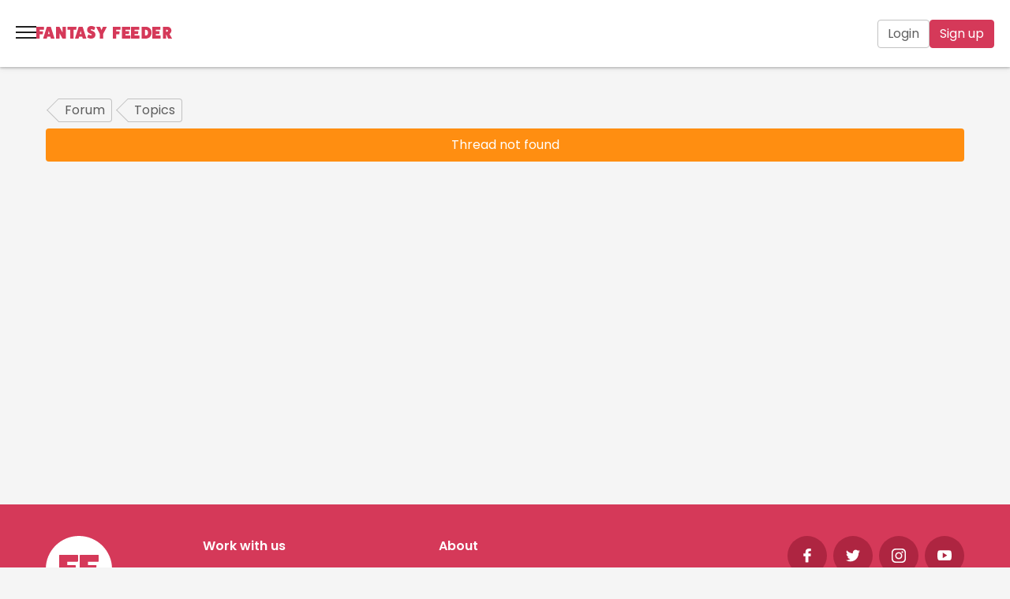

--- FILE ---
content_type: text/html; charset=UTF-8
request_url: https://fantasyfeeder.com/forum/posts/subject/Misleading+feeders.
body_size: 8602
content:
<!DOCTYPE html>
<html lang='en'>
  <head>
    <title>Fantasy Feeder</title>
<meta name='description' content='Here at Fantasy Feeder we either want to be fat or we want to fatten. We&amp;#39;re feeders and feedees obsessed with over endulging our huge bellies and fat bottoms, and we&amp;#39;re here to share experiences, chat, date, and encourage each other to gain weight.'>
<meta http-equiv='content-type' content='text/html; charset=UTF-8'>
<meta name='google-site-verification' content='0r1jWYfXjwRBWqjwgCJTwWWegO2dML8kIxwxPhufIf4'>
<meta name='viewport' content='width=device-width, initial-scale=1.0, maximum-scale=1.0, minimum-scale=1.0, user-scalable=no'>
    <link rel='canonical' href='https://fantasyfeeder.com/forum/posts'>
    <link rel='stylesheet' type='text/css' href='/Fant/Css/jquery-ui-1.11.4.custom-1.min.css'>
    <link rel='stylesheet' type='text/css' href='/Fant/Css/stylesheets/screen-6.29-min.css'>
    <link rel='stylesheet' type='text/css' href='https://fonts.googleapis.com/css2?family=Poppins:wght@300;400;500;600;700&display=swap'>
    <link rel='stylesheet' type='text/css' href='https://fonts.googleapis.com/css2?family=Roboto:wght@300&display=swap'>
    <link rel='stylesheet' href='https://fonts.googleapis.com/css?family=Roboto:300,400,500'>
    <script src='/Fant/Jscript/JQuery/jquery-1.12.4.min.js'></script>
    <script src='/Fant/Jscript/JQuery/jquery-ui-1.11.4.custom.min.js' defer></script>
    <script src='/Fant/Jscript/JQuery/jquery.counter-2.4.1.min.js'></script>
    <script src='/Fant/Jscript/formValidation/jquery.validate.1.11.1.min.js' defer></script>
    <script src='/Fant/Jscript/formValidation/additional-methods-1.11.1.min.js' defer></script>
    <script src='/Fant/Jscript/formValidation/form-validation-config-1.7.min.js' defer></script>
    <script src='/Fant/Jscript/SlickCarousel/slick-1.8.0.min.js' defer></script>
    <script src='/Fant/Jscript/fantasyfeeder-6.66-min.js'></script>
    <link rel='apple-touch-icon' sizes='57x57' href='/apple-icon-57x57.png'>
    <link rel='apple-touch-icon' sizes='60x60' href='/apple-icon-60x60.png'>
    <link rel='apple-touch-icon' sizes='72x72' href='/apple-icon-72x72.png'>
    <link rel='apple-touch-icon' sizes='76x76' href='/apple-icon-76x76.png'>
    <link rel='apple-touch-icon' sizes='114x114' href='/apple-icon-114x114.png'>
    <link rel='apple-touch-icon' sizes='120x120' href='/apple-icon-120x120.png'>
    <link rel='apple-touch-icon' sizes='144x144' href='/apple-icon-144x144.png'>
    <link rel='apple-touch-icon' sizes='152x152' href='/apple-icon-152x152.png'>
    <link rel='apple-touch-icon' sizes='180x180' href='/apple-icon-180x180.png'>
    <link rel='icon' type='image/png' sizes='192x192'  href='/android-icon-192x192.png'>
    <link rel='icon' type='image/png' sizes='32x32' href='/favicon-32x32.png'>
    <link rel='icon' type='image/png' sizes='96x96' href='/favicon-96x96.png'>
    <link rel='icon' type='image/png' sizes='16x16' href='/favicon-16x16.png'>
    <link rel='manifest' href='/manifest.json'>
    <meta name='msapplication-TileColor' content='#ffffff'>
    <meta name='msapplication-TileImage' content='/ms-icon-144x144.png'>
    <meta name='theme-color' content='#ffffff'>
  </head>
  <body class='fa-v-c-page-body' data-theme=''>
    <script>
        $(document).ready(function() {
            var FfwebGuestId = new Ffweb.GuestId();
            FfwebGuestId.guestId = '';
            FfwebGuestId.save();
        });
    </script>
    <header class='f-v-h-headerguest'>
      <div class='f-v-h-headerguest-left'>
    <div id='f-v-i-menu' class='f-v-i-menu'>
      <div class='f-v-i-menu-bar1'></div>
      <div class='f-v-i-menu-bar2'></div>
      <div class='f-v-i-menu-bar3'></div>
    </div>
    <div class='f-v-logo'>
      <a href='/' rel='home'>
    <svg xmlns='http://www.w3.org/2000/svg' viewBox='0 0 124 45' class='f-v-logodesktop'>
      <g fill='currentColor'>
        <path d='M13.694 1.088c.268 0 .446.199.446.397V5.77c0 .255-.178.426-.446.426H6.132v2.581h5.984c.268 0 .417.2.387.369l-.417 3.973c-.03.17-.238.369-.506.369H6.132v6.782c0 .198-.208.397-.446.397H.416C.18 20.667 0 20.44 0 20.24V1.485c0-.198.179-.397.417-.397h13.277zM22.298 7.87l-1.58 5.39h3.161L22.3 7.87zm10.304 12.428c.088.17-.029.369-.263.369h-5.796a.686.686 0 01-.615-.37l-.878-2.979h-5.503l-.879 2.98a.686.686 0 01-.615.369h-5.795c-.235 0-.352-.2-.264-.37l6.616-18.84c.088-.17.41-.37.702-.37h5.972c.293 0 .615.2.703.37l6.615 18.84zM50.68 1.088c.266 0 .443.199.443.425V20.27c0 .198-.177.397-.443.397h-5.112c-.207 0-.473-.142-.62-.369l-5.142-8.825v8.797c0 .198-.177.397-.443.397h-5.23a.415.415 0 01-.414-.397V1.513a.42.42 0 01.414-.425h5.112c.266 0 .561.142.68.369l5.111 8.824V1.513a.44.44 0 01.414-.425h5.23zM69.208 1.088c.259 0 .432.199.403.397l-.432 4.313c-.029.227-.26.398-.462.398h-4.294V20.27a.409.409 0 01-.403.397h-5.101c-.231 0-.433-.199-.433-.397V6.196h-4.784a.41.41 0 01-.404-.398V1.513c0-.226.202-.425.404-.425h15.506zM77.772 7.87l-1.58 5.39h3.161l-1.58-5.39zm10.304 12.428c.088.17-.03.369-.263.369h-5.796a.686.686 0 01-.615-.37l-.878-2.979H75.02l-.878 2.98a.686.686 0 01-.615.369h-5.796c-.234 0-.35-.2-.263-.37l6.616-18.84c.087-.17.41-.37.702-.37h5.972c.293 0 .615.2.702.37l6.616 18.84zM91.221 14.208c.086-.287.286-.373.514-.23 1.314.747 2.885 1.292 3.971 1.379.914 0 1.514-.431 1.514-1.091 0-1.694-8.027-1.608-8.027-7.865C89.193 2.554 92.078 0 96.42 0c2.029 0 4.6.832 6.4 2.067.228.143.313.373.228.517l-1.8 4.046c-.086.287-.286.374-.514.23-1.4-.804-3.028-1.406-4.028-1.492-.886 0-1.457.401-1.457 1.033 0 1.693 8.084 1.578 8.084 7.893 0 3.818-2.942 6.373-7.341 6.373-2.4 0-4.914-.747-6.342-1.895-.229-.172-.315-.373-.229-.517l1.8-4.047zM123.64 1.088c.256 0 .455.199.313.454l-6.274 11.293v7.435c0 .198-.2.397-.426.397h-4.997c-.227 0-.426-.199-.426-.397v-7.435l-6.274-11.293c-.142-.255.057-.454.313-.454h5.904c.284 0 .54.199.654.454l2.327 5.107 2.328-5.107c.114-.255.37-.454.653-.454h5.905zM22.396 25.018c.267 0 .446.199.446.397V29.7c0 .255-.179.426-.446.426h-7.562v2.581h5.984c.267 0 .416.199.387.369l-.417 3.973c-.03.17-.238.368-.506.368h-5.448V44.2c0 .199-.208.397-.446.397h-5.27c-.238 0-.416-.226-.416-.425V25.415c0-.198.178-.397.416-.397h13.278zM38.73 39.489c.228 0 .428.17.428.369v4.34c0 .2-.2.398-.428.398H25.474c-.2 0-.4-.226-.456-.425V25.415c0-.256.142-.397.399-.397h12.971c.257 0 .456.199.456.397V29.7c0 .255-.2.425-.456.425h-7.44v2.242h6.043c.257 0 .4.198.37.369l-.398 3.972c-.029.17-.228.369-.485.369h-5.53v2.412h7.782zM56.134 39.489c.228 0 .427.17.427.369v4.34c0 .2-.2.398-.427.398H42.877c-.2 0-.399-.226-.456-.425V25.415c0-.256.143-.397.4-.397h12.97c.257 0 .457.199.457.397V29.7c0 .255-.2.425-.456.425h-7.44v2.242h6.043c.257 0 .399.198.37.369l-.399 3.972c-.028.17-.228.369-.484.369h-5.53v2.412h7.782zM67.32 39.489c2.238 0 3.748-1.873 3.748-4.682 0-2.81-1.51-4.682-3.747-4.682H65.81v9.364h1.51zm-.348-14.471c6.16 0 10.256 3.887 10.256 9.789 0 5.845-4.097 9.79-10.256 9.79h-6.74c-.204 0-.407-.2-.407-.426V25.443c0-.226.203-.425.407-.425h6.74zM93.116 39.489c.228 0 .428.17.428.369v4.34c0 .2-.2.398-.428.398H79.86c-.2 0-.4-.226-.456-.425V25.415c0-.256.142-.397.399-.397h12.971c.257 0 .456.199.456.397V29.7c0 .255-.2.425-.456.425h-7.44v2.242h6.043c.257 0 .4.198.37.369l-.398 3.972c-.029.17-.228.369-.485.369h-5.53v2.412h7.782zM104.386 33.133c.969 0 1.624-.596 1.624-1.504s-.655-1.504-1.624-1.504h-1.681v3.008h1.68zm8.69 11.01c.142.255-.058.453-.314.453h-6.097c-.285 0-.541-.198-.655-.454l-2.964-6.185h-.341v6.242c0 .199-.2.397-.456.397h-5.014c-.228 0-.428-.198-.428-.397V25.443c0-.227.2-.425.428-.425h7.521c4.388 0 7.293 2.554 7.293 6.412 0 2.242-1.367 4.512-3.504 5.42l4.53 7.292z'/>
      </g>
    </svg>
    <svg xmlns='http://www.w3.org/2000/svg' viewBox='0 0 179 17' class='f-v-logomobile'>
      <g fill='currentColor'>
        <path d='M9.684 1.063a.32.32 0 01.316.323v3.488c0 .208-.126.346-.316.346H4.337v2.102H8.57c.189 0 .294.162.273.3l-.295 3.234a.378.378 0 01-.357.3H4.337v5.52c0 .162-.147.324-.316.324H.295C.126 17 0 16.815 0 16.654V1.386c0-.162.126-.323.295-.323h9.39zM16.5 6.583l-1.148 4.388h2.295L16.5 6.583zM23.979 16.7c.063.138-.021.3-.191.3H19.58a.493.493 0 01-.446-.3l-.638-2.426h-3.994l-.638 2.426a.493.493 0 01-.446.3H9.212c-.17 0-.255-.162-.19-.3l4.8-15.337c.064-.139.298-.3.51-.3h4.335c.213 0 .446.161.51.3L23.979 16.7zM38.67 1.063c.198 0 .33.161.33.346v15.268a.328.328 0 01-.33.323h-3.82c-.154 0-.352-.116-.463-.3l-3.84-7.184v7.16a.328.328 0 01-.331.324h-3.907c-.176 0-.309-.162-.309-.323V1.409c0-.185.133-.347.31-.347h3.818c.198 0 .419.116.507.301l3.818 7.183V1.41c0-.185.155-.347.31-.347h3.906zM52.701 1.063c.19 0 .318.161.297.323l-.318 3.51c-.021.186-.191.324-.34.324h-3.158v11.457c0 .161-.127.323-.297.323h-3.751c-.17 0-.318-.162-.318-.323V5.22h-3.52c-.148 0-.296-.138-.296-.323V1.409c0-.185.148-.347.297-.347H52.7zM58.5 6.583l-1.148 4.388h2.295L58.5 6.583zM65.979 16.7c.063.138-.021.3-.191.3H61.58a.493.493 0 01-.446-.3l-.638-2.426h-3.994l-.638 2.426a.493.493 0 01-.446.3h-4.207c-.17 0-.255-.162-.19-.3l4.8-15.337c.064-.139.298-.3.51-.3h4.335c.213 0 .446.161.51.3L65.979 16.7zM68.578 11.688c.067-.237.222-.308.4-.19 1.022.615 2.244 1.063 3.089 1.134.71 0 1.177-.354 1.177-.897 0-1.394-6.244-1.323-6.244-6.47C67 2.101 69.244 0 72.622 0 74.2 0 76.2.684 77.6 1.7c.178.118.244.307.178.425l-1.4 3.33c-.067.235-.222.306-.4.188-1.089-.661-2.356-1.157-3.134-1.228-.688 0-1.133.33-1.133.85 0 1.393 6.289 1.299 6.289 6.493C78 14.898 75.711 17 72.289 17c-1.867 0-3.823-.614-4.934-1.558-.177-.142-.244-.307-.177-.425l1.4-3.33zM92.728 1.063c.193 0 .344.161.236.37l-4.75 9.192v6.052c0 .161-.15.323-.323.323h-3.783a.339.339 0 01-.322-.323v-6.052l-4.75-9.193c-.108-.208.043-.37.236-.37h4.471c.215 0 .408.162.495.37L86 5.59l1.762-4.157c.087-.208.28-.37.495-.37h4.47zM110.684 1.063a.32.32 0 01.316.323v3.488c0 .208-.126.346-.316.346h-5.347v2.102h4.231c.19 0 .295.162.274.3l-.295 3.234a.378.378 0 01-.358.3h-3.852v5.52c0 .162-.147.324-.316.324h-3.726c-.169 0-.295-.185-.295-.346V1.386c0-.162.126-.323.295-.323h9.39zM123.667 12.842c.178 0 .333.139.333.3v3.534a.344.344 0 01-.333.324h-10.312c-.155 0-.31-.185-.355-.347V1.386c0-.208.111-.323.31-.323h10.091c.2 0 .355.161.355.323v3.488c0 .208-.155.346-.355.346h-5.788v1.825h4.702c.2 0 .31.161.288.3l-.31 3.234a.393.393 0 01-.378.3h-4.302v1.963h6.054zM135.667 12.842c.178 0 .333.139.333.3v3.534a.344.344 0 01-.333.324h-10.312c-.155 0-.31-.185-.355-.347V1.386c0-.208.111-.323.31-.323h10.091c.2 0 .355.161.355.323v3.488c0 .208-.155.346-.355.346h-5.788v1.825h4.702c.2 0 .31.161.288.3l-.31 3.234a.393.393 0 01-.378.3h-4.302v1.963h6.054zM144.6 12.842c1.67 0 2.799-1.524 2.799-3.81 0-2.287-1.129-3.812-2.8-3.812h-1.128v7.622h1.128zm-.261-11.78c4.6 0 7.661 3.165 7.661 7.97 0 4.757-3.06 7.968-7.661 7.968h-5.035c-.152 0-.304-.162-.304-.347V1.41c0-.185.152-.347.304-.347h5.035zM163.667 12.842c.178 0 .333.139.333.3v3.534a.344.344 0 01-.333.324h-10.312c-.155 0-.31-.185-.355-.347V1.386c0-.208.111-.323.31-.323h10.091c.2 0 .355.161.355.323v3.488c0 .208-.155.346-.355.346h-5.788v1.825h4.702c.2 0 .31.161.288.3l-.31 3.234a.393.393 0 01-.378.3h-4.302v1.963h6.054zM172.574 7.668c.713 0 1.194-.485 1.194-1.224s-.481-1.224-1.194-1.224h-1.236v2.448h1.236zm6.391 8.962c.105.208-.042.37-.23.37h-4.485c-.21 0-.398-.162-.482-.37l-2.18-5.035h-.25v5.082a.339.339 0 01-.336.323h-3.688c-.167 0-.314-.162-.314-.323V1.409c0-.185.147-.347.314-.347h5.532c3.227 0 5.365 2.08 5.365 5.22 0 1.825-1.006 3.673-2.578 4.412l3.332 5.936z'/>
      </g>
    </svg>
        <span class='fallback'>Fantasy Feeder</span>
      </a>
    </div>
      </div>
      <div class='f-v-h-headerguest-center'>
    <nav class='f-v-m-primary'>
      <ul class='f-v-m-primary-menu'>
        <li>
    <a href='/videos'>
Videos
    </a>
        </li>
        <li>
    <a href='/pics'>
Pics
    </a>
        </li>
        <li>
    <a href='/stories/weight-gain'>
Stories
    </a>
        </li>
        <li>
    <a href='/profiles'>
Profiles
    </a>
        </li>
        <li>
    <a class='active' href='/forum'>
Forum
    </a>
        </li>
        <li>
          <div class='f-v-m-primary-more'>
            <button>More
    <svg xmlns='http://www.w3.org/2000/svg' viewBox='0 0 24 24' class='f-v-i-material f-v-i-material-24 f-v-i-material-base f-v-i-material-hoverbrand'>
      <path  d='M7.41 8.59L12 13.17l4.59-4.58L18 10l-6 6-6-6 1.41-1.41z'/>
    </svg>
            </button>
            <ul>
              <li>
    <a href='/gainers'>
Gainers
    </a>
              </li>
              <li>
    <a href='/articles'>
Articles
    </a>
              </li>
              <li>
    <a href='/about'>
About
    </a>
              </li>
              <li>
    <a href='/store'>
Store
    </a>
              </li>
            </ul>
          </div>
        </li>
      </ul>
    </nav>
      </div>
      <div class='f-v-h-headerguest-right'>
    <div class='f-v-h-signuplogin'>
      <div class='f-v-h-signuplogin-login'>
    <a class='ff-btn-outline' href='/login'>
Login
    </a>
      </div>
      <div class='f-v-h-signuplogin-signup'>
    <a class='ff-btn-primary' href='/registrations/create'>
Sign up
    </a>
      </div>
    </div>
      </div>
    </header>
    <div id='fa-v-c-page-middle'>
	    <div id='fa-v-c-page-content' class=''>
    <section class='fa-v-c-panelcontent'>
      <div class='fa-v-c-panelcontent-container fa-v-c-panelcontent-margin-n'>
<nav>
  <div class='ff-breadcrumb'>
<a class='ff-breadcrumb-back' href='/forum'>
Forum</a>
<a class='ff-breadcrumb-back' href='/forum/topics/retrieve'>
Topics</a>

  </div>
</nav>
<span id='view-message' class='fa-v-c-message fa-v-c-message-note'>Thread not found</span>
      </div>
    </section>
    <div id='f-v-panelleft-wrapper' class='f-v-panelleft-wrapper' style='display: none;'></div>
    <section id='f-v-panelleft' class='f-v-panelleft'>
      <div class='f-v-panelleft-menu'>
    <ul class='f-v-m-myhome'>
      <li>
    <a href='/profiles/member'>
My profile
    </a>
      </li>
      <li>
    <a href='/profiles/activity?userId=0'>
My activity
    </a>
      </li>
      <li>
    <a href='/pics/my'>
My pics
    </a>
      </li>
      <li>
    <a href='/videos/my'>
My videos
    </a>
      </li>
      <li>
    <a href='/stories/my'>
My stories
    </a>
      </li>
      <li>
    <a href='/gainers/my'>
My gaining
    </a>
      </li>
      <li class='f-v-m-myhome-divide'>
    <a href='/favourites'>
My favourites
    </a>
      </li>
      <li>
    <a href='/blocks/my'>
My blocked users
    </a>
      </li>
      <li>
    <a href='/accounts/my'>
My account
    </a>
      </li>
      <li class='f-v-m-myhome-divide'>
    <div class='f-v-h-themetoggle'>
      Dark mode
      <div class='f-v-h-themetoggle-container'>
        <div class='theme-switch'>
          <input type='checkbox' id='checkbox'>
          <label class='slider round' for='checkbox'></label>
        </div>
      </div>
    </div>
      </li>
      <li>
    <div class='f-v-h-chattoggle'>
      Chat side panel
      <div class='f-v-h-chattoggle-container'>
        <div class='f-v-h-chattoggle-switch'>
          <input type='checkbox' id='chattoggle-checkbox'>
          <label class='f-v-h-chattoggle-slider f-v-h-chattoggle-round' for='chattoggle-checkbox'></label>
        </div>
      </div>
    </div>
      </li>
      <li>
    <a href='/login/index/logout'>
Log out
    </a>
      </li>
    </ul>
      </div>
      <div class='f-v-panelleft-menu is-active'>
    <ul class='f-v-m-content'>
      <li>
    <a class=' fa-t-iconlinkbutton' href='https://fantasyfeeder.com/stories/weight-gain'>
    <svg xmlns='http://www.w3.org/2000/svg' viewBox='0 0 24 24' class='f-v-i-material f-v-i-material-32 f-v-i-material-brand '>
      <path fill='none' d='M0 0h24v24H0z'/>
      <path  d='M12 11.55C9.64 9.35 6.48 8 3 8v11c3.48 0 6.64 1.35 9 3.55 2.36-2.19 5.52-3.55 9-3.55V8c-3.48 0-6.64 1.35-9 3.55zM12 8c1.66 0 3-1.34 3-3s-1.34-3-3-3-3 1.34-3 3 1.34 3 3 3z'/>
    </svg>
  &nbsp; Stories
    </a>
      </li>
      <li>
    <a class=' fa-t-iconlinkbutton' href='https://fantasyfeeder.com/pics'>
    <svg xmlns='http://www.w3.org/2000/svg' viewBox='0 0 24 24' class='f-v-i-material f-v-i-material-32 f-v-i-material-brand '>
      <path fill='none' d='M0 0h24v24H0z'/>
      <path  d='M21 19V5c0-1.1-.9-2-2-2H5c-1.1 0-2 .9-2 2v14c0 1.1.9 2 2 2h14c1.1 0 2-.9 2-2zM8.5 13.5l2.5 3.01L14.5 12l4.5 6H5l3.5-4.5z'/>
    </svg>
  &nbsp; Pics
    </a>
      </li>
      <li>
    <a class=' fa-t-iconlinkbutton' href='https://fantasyfeeder.com/videos'>
    <svg xmlns='http://www.w3.org/2000/svg' viewBox='0 0 24 24' class='f-v-i-material f-v-i-material-32 f-v-i-material-brand '>
        <path  d='M12,2C6.48,2,2,6.48,2,12s4.48,10,10,10s10-4.48,10-10S17.52,2,12,2z M9.5,16.5v-9l7,4.5L9.5,16.5z'/>
    </svg>
  &nbsp; Videos
    </a>
      </li>
      <li>
    <a class=' fa-t-iconlinkbutton' href='https://fantasyfeeder.com/articles'>
    <svg xmlns='http://www.w3.org/2000/svg' viewBox='0 0 24 24' class='f-v-i-material f-v-i-material-32 f-v-i-material-brand '>
      <path fill='none' d='M0 0h24v24H0z'/>
      <path   d='M19 3H5c-1.1 0-2 .9-2 2v14c0 1.1.9 2 2 2h14c1.1 0 2-.9 2-2V5c0-1.1-.9-2-2-2zm-5 14H7v-2h7v2zm3-4H7v-2h10v2zm0-4H7V7h10v2z'/>
    </svg>
  &nbsp; Articles
    </a>
      </li>
    </ul>
      </div>
      <div class='f-v-panelleft-menu is-active'>
    <ul class='f-v-m-community'>
      <li>
    <a class=' fa-t-iconlinkbutton' href='https://fantasyfeeder.com/profiles'>
    <svg xmlns='http://www.w3.org/2000/svg' viewBox='0 0 24 24' class='f-v-i-material f-v-i-material-32 f-v-i-material-brand '>
      <path fill='none' d='M0 0h24v24H0z'/>
      <path  d='M12 12c2.21 0 4-1.79 4-4s-1.79-4-4-4-4 1.79-4 4 1.79 4 4 4zm0 2c-2.67 0-8 1.34-8 4v2h16v-2c0-2.66-5.33-4-8-4z'/>
    </svg>
  &nbsp; Profiles
    </a>
      </li>
      <li>
    <a class='active fa-t-iconlinkbutton' href='https://fantasyfeeder.com/forum'>
    <svg xmlns='http://www.w3.org/2000/svg' viewBox='0 0 24 24' class='f-v-i-material f-v-i-material-32 f-v-i-material-brand '>
      <path fill='none' d='M0 0h24v24H0z'/>
      <path  d='M21 6h-2v9H6v2c0 .55.45 1 1 1h11l4 4V7c0-.55-.45-1-1-1zm-4 6V3c0-.55-.45-1-1-1H3c-.55 0-1 .45-1 1v14l4-4h10c.55 0 1-.45 1-1z'/>
    </svg>
  &nbsp; Forum
    </a>
      </li>
      <li>
    <a class=' fa-t-iconlinkbutton' href='https://fantasyfeeder.com/gainers'>
    <svg xmlns='http://www.w3.org/2000/svg' viewBox='0 -960 960 960' class='f-v-i-material f-v-i-material-32 f-v-i-material-brand '>
      <path  d='m296-320 122-122 80 80 142-141v63h80v-200H520v80h63l-85 85-80-80-178 179 56 56Zm-96 200q-33 0-56.5-23.5T120-200v-560q0-33 23.5-56.5T200-840h560q33 0 56.5 23.5T840-760v560q0 33-23.5 56.5T760-120H200Z'/>
    </svg>
  &nbsp; Gainers
    </a>
      </li>
    </ul>
      </div>
      <div class='f-v-panelleft-menu is-active'>
    <ul class='f-v-m-upgrade'>
      <li class='f-v-m-upgrade-store'>
    <a class=' fa-t-iconlinkbutton' href='https://fantasyfeeder.com/store'>
    <svg xmlns='http://www.w3.org/2000/svg' viewBox='0 -960 960 960' class='f-v-i-material f-v-i-material-32 f-v-i-material-brand '>
      <path  d='M841-518v318q0 33-23.5 56.5T761-120H201q-33 0-56.5-23.5T121-200v-318q-23-21-35.5-54t-.5-72l42-136q8-26 28.5-43t47.5-17h556q27 0 47 16.5t29 43.5l42 136q12 39-.5 71T841-518Zm-272-42q27 0 41-18.5t11-41.5l-22-140h-78v148q0 21 14 36.5t34 15.5Zm-180 0q23 0 37.5-15.5T441-612v-148h-78l-22 140q-4 24 10.5 42t37.5 18Zm-178 0q18 0 31.5-13t16.5-33l22-154h-78l-40 134q-6 20 6.5 43t41.5 23Zm540 0q29 0 42-23t6-43l-42-134h-76l22 154q3 20 16.5 33t31.5 13Z'/>
    </svg>
  &nbsp; Store
    </a>
      </li>
    </ul>
      </div>
      <div class='f-v-panelleft-menu'>
        <button>Work with us 
          <span>
    <svg xmlns='http://www.w3.org/2000/svg' viewBox='0 0 24 24' class='f-v-i-material f-v-i-material-24 f-v-i-material-base f-v-i-material-hoverbrand'>
      <path  d='M7.41 8.59L12 13.17l4.59-4.58L18 10l-6 6-6-6 1.41-1.41z'/>
    </svg>
          </span>
        </button>
    <ul>
      <li>
    <a href='/about/webmodels'>
Web models
    </a>
      </li>
      <li>
    <a href='/about/authors'>
Story authors
    </a>
      </li>
    </ul>
      </div>
      <div class='f-v-panelleft-menu'>
        <button>About 
          <span>
    <svg xmlns='http://www.w3.org/2000/svg' viewBox='0 0 24 24' class='f-v-i-material f-v-i-material-24 f-v-i-material-base f-v-i-material-hoverbrand'>
      <path  d='M7.41 8.59L12 13.17l4.59-4.58L18 10l-6 6-6-6 1.41-1.41z'/>
    </svg>
          </span>
        </button>
    <ul>
      <li>
    <a href='/about'>
About us
    </a>
      </li>
      <li>
    <a href='/about/team'>
Meet the team
    </a>
      </li>
      <li>
    <a href='/about/rules'>
Website rules
    </a>
      </li>
    </ul>
      </div>
    </section>
      </div>
    </div>
    <footer class='f-v-footer'>
      <div class='f-v-footer-top'>
        <div class='f-v-footer-top-content'>
          <div class='row'>
            <div class='col2'>
    <div class='f-v-i-ffbiscuit'>
      <a href='/' rel='home'>
        <svg xmlns='http://www.w3.org/2000/svg' viewBox='0 0 84 84' class='f-v-i-material f-v-i-material-84 f-v-i-material-white f-v-i-material-hoverwhite'>
          <path  fill-rule='evenodd' d='M60.443 70.563a9.197 9.197 0 018.367-14.512 9.196 9.196 0 0113.945-4.147l.045.062C83.578 48.77 84 45.436 84 42 84 18.804 65.196 0 42 0S0 18.804 0 42s18.804 42 42 42c6.23 0 12.137-1.367 17.454-3.8a9.199 9.199 0 01.989-9.637 M40.139 23.947c.453 0 .756.34.756.68v7.338c0 .437-.303.729-.756.729H27.333v4.421h10.134c.453 0 .705.34.655.632l-.706 6.802c-.05.292-.403.632-.857.632h-9.226v11.613c0 .34-.353.68-.756.68h-8.924c-.403 0-.706-.389-.706-.73V24.629c0-.34.303-.68.706-.68H40.14zM66.297 23.947c.454 0 .756.34.756.68v7.338c0 .437-.302.729-.756.729H53.49v4.421h10.133c.454 0 .706.34.656.632l-.706 6.802c-.05.292-.403.632-.857.632h-9.226v11.613c0 .34-.352.68-.756.68H43.81c-.403 0-.706-.389-.706-.73V24.629c0-.34.303-.68.706-.68h22.486z'/>
        </svg>
        <span class='fallback'>Fantasy Feeder</span>
      </a>
    </div>
            </div>
            <div class='col3'>
    <h6>Work with us</h6>
    <ul>
      <li>
    <a class='ff-link-footer' href='/about/webmodels'>
Web models
    </a>
      </li>
      <li>
    <a class='ff-link-footer' href='/about/authors'>
Story authors
    </a>
      </li>
      <li>
    <a class='ff-link-footer' href='/about/contact'>
Contact us
    </a>
      </li>
    </ul>
            </div>
            <div class='col3'>
    <h6>About</h6>
    <ul>
      <li>
    <a class='ff-link-footer' href='/about/team'>
Meet the team
    </a>
      </li>
      <li>
    <a class='ff-link-footer' href='/about/community'>
Our community
    </a>
      </li>
      <li>
    <a class='ff-link-footer' href='/about/rules'>
Website rules
    </a>
      </li>
    </ul>
            </div>
            <div class='col12 col3l pullRight visible'>
    <ul class='f-v-footersocial'>
      <li>
    <a href='https://www.facebook.com/fantasyfeeder'>
    <svg xmlns='http://www.w3.org/2000/svg' viewBox='0 0 8 15' class='f-v-i-material f-v-i-material-18 f-v-i-material-white '>
      <path  stroke='none' stroke-width='1' fill-rule='evenodd' d='M7.56060377,0.00301886792 L5.67909434,0 C3.56528302,0 2.19924528,1.40150943 2.19924528,3.57071698 L2.19924528,5.2170566 L0.307471698,5.2170566 C0.144,5.2170566 0.0116226415,5.34958491 0.0116226415,5.5130566 L0.0116226415,7.89841509 C0.0116226415,8.06188679 0.144150943,8.19426415 0.307471698,8.19426415 L2.19924528,8.19426415 L2.19924528,14.213283 C2.19924528,14.3767547 2.33162264,14.5091321 2.49509434,14.5091321 L4.96332075,14.5091321 C5.12679245,14.5091321 5.25916981,14.3766038 5.25916981,14.213283 L5.25916981,8.19426415 L7.47109434,8.19426415 C7.63456604,8.19426415 7.7669434,8.06188679 7.7669434,7.89841509 L7.76784906,5.5130566 C7.76784906,5.43456604 7.73660377,5.35939623 7.68120755,5.30384906 C7.62581132,5.24830189 7.55033962,5.2170566 7.47184906,5.2170566 L5.25916981,5.2170566 L5.25916981,3.82143396 C5.25916981,3.15064151 5.41901887,2.81011321 6.29283019,2.81011321 L7.56030189,2.80966038 C7.72362264,2.80966038 7.856,2.67713208 7.856,2.51381132 L7.856,0.298867925 C7.856,0.135698113 7.72377358,0.00332075472 7.56060377,0.00301886792 Z'/>
    </svg>
    </a>
      </li>
      <li>
    <a href='https://twitter.com/fantasyfeeder'>
    <svg xmlns='http://www.w3.org/2000/svg' viewBox='0 0 17 14' class='f-v-i-material f-v-i-material-18 f-v-i-material-white '>
      <path  stroke='none' stroke-width='1' fill-rule='evenodd' d='M17,1.65642029 C16.3743045,1.93750792 15.7029423,2.12813833 14.9975523,2.21324472 C15.7178035,1.77596913 16.2691377,1.08238872 16.5304437,0.258473323 C15.8548315,0.663418618 15.1090802,0.95746089 14.3144678,1.11685934 C13.6781612,0.428657927 12.7730764,0 11.7691859,0 C9.84323831,0 8.28165242,1.58319839 8.28165242,3.53473112 C8.28165242,3.81150992 8.31245803,4.08183956 8.37195812,4.34034105 C5.47400894,4.19277075 2.9043103,2.78513595 1.18444638,0.646183308 C0.883807,1.16746694 0.712778942,1.77487081 0.712778942,2.42325077 C0.712778942,3.64997113 1.32891884,4.73235986 2.2637537,5.36561668 C1.69222499,5.34624104 1.15469633,5.18684259 0.684112229,4.92189194 L0.684112229,4.96605038 C0.684112229,6.67848543 1.88664197,8.10766436 3.48114458,8.43293859 C3.18900521,8.51263782 2.88094915,8.55679626 2.56225419,8.55679626 C2.33705937,8.55679626 2.11928124,8.53418196 1.90575311,8.49109368 C2.34978162,9.89658814 3.6373115,10.9186533 5.16278621,10.9466747 C3.96981204,11.8944478 2.46558736,12.4577214 0.831779137,12.4577214 C0.550278677,12.4577214 0.273000446,12.4404861 0,12.4092541 C1.5435303,13.4141121 3.37600552,14 5.34550873,14 C11.7607414,14 15.2674138,8.61281102 15.2674138,3.94077474 L15.2557194,3.48305335 C15.9408872,2.98759452 16.5336381,2.36509568 17,1.65642029 Z'/>
    </svg>
    </a>
      </li>
      <li>
    <a href='https://www.instagram.com/fantasy_feeder'>
    <svg xmlns='http://www.w3.org/2000/svg' viewBox='0 0 16 16' class='f-v-i-material f-v-i-material-18 f-v-i-material-white '>
      <g  stroke='none' stroke-width='1' fill-rule='evenodd'>
        <path d='M11.5844838,0 L4.41532692,0 C1.98071713,0 0,1.98081177 0,4.41542156 L0,11.5845784 C0,14.0192829 1.98071713,16 4.41532692,16 L11.5844838,16 C14.0192829,16 16,14.0191882 16,11.5845784 L16,4.41542156 C16.0000946,1.98081177 14.0192829,0 11.5844838,0 Z M14.5804971,11.5845784 C14.5804971,13.2365168 13.2365168,14.5804025 11.5845784,14.5804025 L4.41532692,14.5804025 C2.76348322,14.5804971 1.41959754,13.2365168 1.41959754,11.5845784 L1.41959754,4.41542156 C1.41959754,2.76357786 2.76348322,1.41959754 4.41532692,1.41959754 L11.5844838,1.41959754 C13.2364221,1.41959754 14.5804025,2.76357786 14.5804025,4.41542156 L14.5804025,11.5845784 L14.5804971,11.5845784 Z' fill-rule='nonzero'/>
        <path d='M8,4 C5.79436678,4 4,5.79440797 4,8.00009182 C4,10.2056839 5.79436678,12 8,12 C10.2056332,12 12,10.2056839 12,8.00009182 C12,5.79440797 10.2056332,4 8,4 Z M8,10.6225609 C6.55391043,10.6225609 5.37731561,9.44612277 5.37731561,8 C5.37731561,6.55378541 6.55381861,5.37725541 8,5.37725541 C9.44618139,5.37725541 10.6226844,6.55378541 10.6226844,8 C10.6226844,9.44612277 9.44608957,10.6225609 8,10.6225609 Z' fill-rule='nonzero'></path><path d='M12,3 C11.7372727,3 11.4791818,3.10636364 11.2936364,3.29272727 C11.1071818,3.47818182 11,3.73636364 11,4 C11,4.26281818 11.1072727,4.52090909 11.2936364,4.70727273 C11.4790909,4.89272727 11.7372727,5 12,5 C12.2636364,5 12.5209091,4.89272727 12.7072727,4.70727273 C12.8936364,4.52090909 13,4.26272727 13,4 C13,3.73636364 12.8936364,3.47818182 12.7072727,3.29272727 C12.5218182,3.10636364 12.2636364,3 12,3 Z'/>
      </g>
    </svg>
    </a>
      </li>
      <li>
    <a href='https://www.youtube.com/c/fantasyfeeder1'>
    <svg xmlns='http://www.w3.org/2000/svg' viewBox='0 0 20 15' class='f-v-i-material f-v-i-material-18 f-v-i-material-white '>
      <path  stroke='none' stroke-width='1' fill-rule='nonzero' d='M19.15,1.37662338 C18.6075,0.374025974 18.01875,0.18961039 16.82,0.119480519 C15.6225,0.0350649351 12.61125,0 10.0025,0 C7.38875,0 4.37625,0.0350649351 3.18,0.118181818 C1.98375,0.18961039 1.39375,0.372727273 0.84625,1.37662338 C0.2875,2.37792208 0,4.1025974 0,7.13896104 C0,7.14155844 0,7.14285714 0,7.14285714 C0,7.14545455 0,7.14675325 0,7.14675325 L0,7.14935065 C0,10.1727273 0.2875,11.9103896 0.84625,12.9012987 C1.39375,13.9038961 1.9825,14.0857143 3.17875,14.1701299 C4.37625,14.2428571 7.38875,14.2857143 10.0025,14.2857143 C12.61125,14.2857143 15.6225,14.2428571 16.82125,14.1714286 C18.02,14.087013 18.60875,13.9051948 19.15125,12.9025974 C19.715,11.9116883 20,10.174026 20,7.15064935 C20,7.15064935 20,7.14675325 20,7.14415584 C20,7.14415584 20,7.14155844 20,7.14025974 C20,4.1025974 19.715,2.37792208 19.15,1.37662338 Z M7.5,11.038961 L7.5,3.24675325 L13.75,7.14285714 L7.5,11.038961 Z'/>
    </svg>
    </a>
      </li>
    </ul>
            </div>
          </div>
        </div>
      </div>
      <div class='f-v-footer-bottom'>
        <div class='f-v-footer-bottom-content'>
          <div class='row'>
            <div class='col6'>
              <p class='f-v-footer-bottom-content-copyright'>&copy;&nbsp;<a href='https://shinehorizons.com'>Shine Horizons Ltd</a>&nbsp;2026</p>
            </div>
            <div class='col6'>
    <ul>
      <li>
    <a class='ff-link-footer' href='/about/terms'>
Terms
    </a>
      </li>
      <li>
    <a class='ff-link-footer' href='/about/privacy'>
Privacy
    </a>
      </li>
      <li>
    <a class='ff-link-footer' href='/about/cookies'>
Cookies
    </a>
      </li>
    </ul>
            </div>
          </div>
        </div>
      </div>
    </footer>
  </body>
</html>
